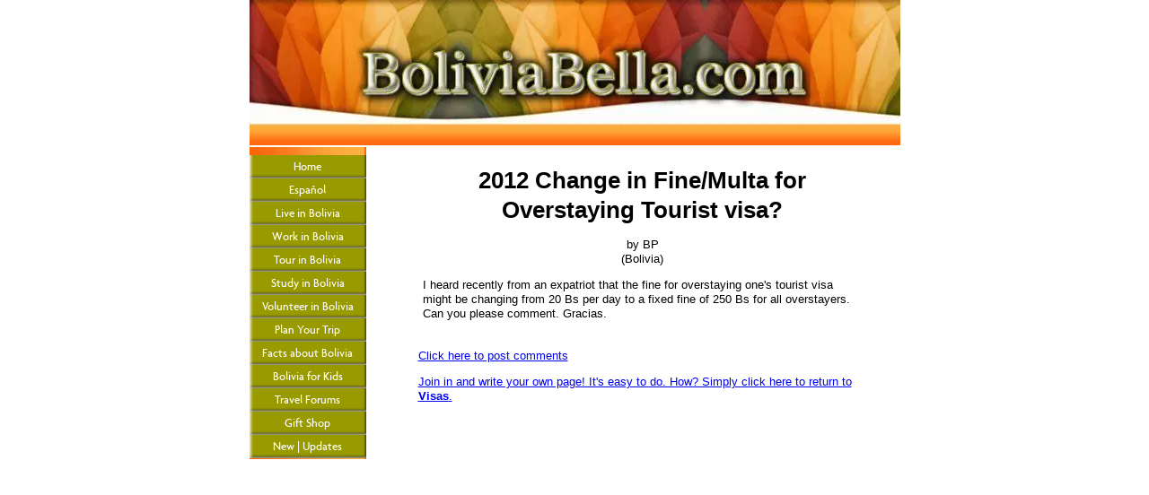

--- FILE ---
content_type: text/html; charset=UTF-8
request_url: https://www.boliviabella.com/2012-change-in-finemulta-for-overstaying-tourist-visa.html
body_size: 3061
content:
<!DOCTYPE HTML>
<html xmlns:og="http://opengraphprotocol.org/schema/" xmlns:fb="http://www.facebook.com/2008/fbml">
<head><meta http-equiv="content-type" content="text/html; charset=UTF-8"><title>2012 Change in Fine/Multa for Overstaying Tourist visa? </title><meta name="description" content="I heard recently from an expatriot that the fine for overstaying one's tourist visa might be changing from 20 Bs per day to a fixed fine of 250 Bs for"><link href="/sd/support-files/A.style.css.pagespeed.cf.1vwicmlP-Y.css" rel="stylesheet" type="text/css"><script src="/sd/support-files/mobile.js.pagespeed.jm.bBSD9VY9sX.js"></script>
<script>MOBILE.enabled=true;MOBILE.contentColumnWidth='500px';MOBILE.init();</script>
<!-- start: tool_blocks.sbi_html_head -->
<link rel="alternate" type="application/rss+xml" title="RSS" href="https://www.boliviabella.com/facts.xml">
<meta property="fb:app_id" content="212135572171674"/>
<meta property="fb:admins" content="charisbarks"/>
<!-- SD -->
<script>var https_page=0</script>
<script src="https://www.boliviabella.com/sd/support-files/eucookie.js.pagespeed.jm._PGaCRHz5i.js" async defer></script><!-- end: tool_blocks.sbi_html_head -->
<link rel="shortcut icon" type="image/vnd.microsoft.icon" href="https://www.boliviabella.com/favicon.ico">
<link rel="canonical" href="https://www.boliviabella.com/2012-change-in-finemulta-for-overstaying-tourist-visa.html"/>
<meta property="og:site_name" content="BoliviaBella"/>
<meta property="og:title" content="2012 Change in Fine/Multa for Overstaying Tourist visa? "/>
<meta property="og:description" content="I heard recently from an expatriot that the fine for overstaying one's tourist visa might be changing from 20 Bs per day to a fixed fine of 250 Bs for"/>
<meta property="og:type" content="article"/>
<meta property="og:url" content="https://www.boliviabella.com/2012-change-in-finemulta-for-overstaying-tourist-visa.html"/>
<meta property="og:image" content="https://www.boliviabella.com/Facts-fb.png"/>
<meta property="fb:app_id" content="212135572171674"/>
<meta property="fb:admins" content="charisbarks"/>
<style>.fb-button{margin-bottom:10px}</style><script>function MM_swapImgRestore(){var i,x,a=document.MM_sr;for(i=0;a&&i<a.length&&(x=a[i])&&x.oSrc;i++)x.src=x.oSrc;}function MM_preloadImages(){var d=document;if(d.images){if(!d.MM_p)d.MM_p=new Array();var i,j=d.MM_p.length,a=MM_preloadImages.arguments;for(i=0;i<a.length;i++)if(a[i].indexOf("#")!=0){d.MM_p[j]=new Image;d.MM_p[j++].src=a[i];}}}function MM_swapImage(){var i,j=0,x,a=MM_swapImage.arguments;document.MM_sr=new Array;for(i=0;i<(a.length-2);i+=3)if((x=MM_findObj(a[i]))!=null){document.MM_sr[j++]=x;if(!x.oSrc)x.oSrc=x.src;x.src=a[i+2];}}function MM_openBrWindow(theURL,winName,features){window.open(theURL,winName,features);}function MM_findObj(n,d){var p,i,x;if(!d)d=document;if((p=n.indexOf("?"))>0&&parent.frames.length){d=parent.frames[n.substring(p+1)].document;n=n.substring(0,p);}if(!(x=d[n])&&d.all)x=d.all[n];for(i=0;!x&&i<d.forms.length;i++)x=d.forms[i][n];for(i=0;!x&&d.layers&&i<d.layers.length;i++)x=MM_findObj(n,d.layers[i].document);if(!x&&d.getElementById)x=d.getElementById(n);return x;}</script>
<script>function MM_displayStatusMsg(msgStr){status=msgStr;document.MM_returnValue=true;}</script>
<!-- start: shared_blocks.37444367#end-of-head -->
<!-- end: shared_blocks.37444367#end-of-head -->
<!--[if IE 8]>
    <script type="text/javascript" src="/sd/support-files/fix.js"></script>
    <![endif]-->
<script>var FIX=FIX||{};MOBILE.doEndOfHead();FIX.designMode="legacy";</script>
<!--[if IE 8]>
    <script type="text/javascript">
        FIX.doEndOfHead();
    </script>
    <![endif]-->
</head>
<body>
<div id="PageWrapper">
<div id="Header">
<div class="Liner">
<!-- start: shared_blocks.37444363#top-of-header -->
<!-- end: shared_blocks.37444363#top-of-header -->
<!-- start: shared_blocks.37444278#bottom-of-header -->
<!-- end: shared_blocks.37444278#bottom-of-header -->
</div><!-- end Liner -->
</div><!-- end Header --><script>MOBILE.doAfterHeader();</script>
<div id="ContentWrapper">
<div id="ContentColumn">
<div class="Liner">
<!-- start: shared_blocks.37444275#above-h1 -->
<!-- end: shared_blocks.37444275#above-h1 -->
<!--  -->
<style>.errFld{padding:3px}.errFldOn{padding:0;border:3px solid red}.errMsg{font-weight:bold;color:red;visibility:hidden}.errMsgOn{visibility:visible}#edit textarea{border:1px solid #000}.editTitle{font-size:22px;font-weight:bold;text-align:center}#preview .editTitle{margin-top:0}.editName,.editCountry{text-align:center}.editName,.editCountry,.editBody{}.editBody{text-align:left}#preview{margin-left:auto;margin-right:auto}.GadSense{float:left;vertical-align:top;padding:0 8px 8px 0;margin:0 8px 0 0}.gLinkUnitTop{width:466px;margin:12px auto}.gLinkUnitBot{width:120px;float:right;margin:4px 0 24px 36px}</style>
<div id="submission_27705340" style="border:0px solid black;padding:5px;">
<h1 style="text-align:center;">2012 Change in Fine/Multa for Overstaying Tourist visa? </h1>
<p style="text-align:center;">
by BP
<br>(Bolivia)
</p>
<p>
I heard recently from an expatriot that the fine for overstaying one's tourist visa might be changing from 20 Bs per day to a fixed fine of 250 Bs for all overstayers. Can you please comment. Gracias.
</p>
</div>
<p>
<a href="https://www.boliviabella.com/2012-change-in-finemulta-for-overstaying-tourist-visa-comment-form.html">Click here to post comments</a>
</p>
<p style="text-align:left;">
<a href="https://www.boliviabella.com/bolivia-visa-requirements.html#INV">
Join in and write your own page! It's easy to do. How? Simply click here to return to <b>Visas</b>.</a>
</p>
<!-- BP -->
<!-- Visas -->
<!-- start: shared_blocks.37444365#above-socialize-it -->
<!-- end: shared_blocks.37444365#above-socialize-it -->
<!-- start: shared_blocks.37444277#socialize-it -->
<!-- end: shared_blocks.37444277#socialize-it -->
<!-- start: shared_blocks.37444362#below-socialize-it -->
<!-- end: shared_blocks.37444362#below-socialize-it -->
</div><!-- end Liner -->
</div><!-- end ContentColumn -->
</div><!-- end ContentWrapper -->
<div id="NavColumn">
<div class="Liner">
<!-- start: shared_blocks.37444372#top-of-nav-column -->
<!-- end: shared_blocks.37444372#top-of-nav-column -->
<!-- start: shared_blocks.37444368#navigation -->
<!-- start: tool_blocks.navbar --><div class="Navigation"><ul><li class=""><a href="/">Home</a></li><li class=""><a href="/espanol.html">Español</a></li><li class=""><a href="/live-in-bolivia.html">Live in Bolivia</a></li><li class=""><a href="/business.html">Work in Bolivia</a></li><li class=""><a href="/tourism.html">Tour in Bolivia</a></li><li class=""><a href="/exchange-student.html">Study in Bolivia</a></li><li class=""><a href="/volunteer-in-bolivia.html">Volunteer in Bolivia</a></li><li class=""><a href="/travel.html">Plan Your Trip</a></li><li class=""><a href="/facts.html">Facts about Bolivia</a></li><li class=""><a href="/project.html">Bolivia for Kids</a></li><li class=""><a href="/bolivia-travel-forum.html">Travel Forums</a></li><li class=""><a href="/bolivia-gifts.html">Gift Shop</a></li><li class=""><a href="/facts-blog.html">New | Updates</a></li></ul></div>
<!-- end: tool_blocks.navbar -->
<!-- end: shared_blocks.37444368#navigation -->
<!-- start: shared_blocks.37444373#bottom-of-nav-column -->
<!-- end: shared_blocks.37444373#bottom-of-nav-column -->
</div><!-- end Liner -->
</div><!-- end NavColumn -->
<div id="Footer">
<div class="Liner">
<!-- start: shared_blocks.37444279#above-bottom-nav -->
<!-- end: shared_blocks.37444279#above-bottom-nav -->
<!-- start: shared_blocks.37444282#bottom-navigation -->
<!-- end: shared_blocks.37444282#bottom-navigation -->
<!-- start: shared_blocks.37444276#below-bottom-nav -->
<!-- end: shared_blocks.37444276#below-bottom-nav -->
<!-- start: shared_blocks.37444281#footer -->
<!-- end: shared_blocks.37444281#footer -->
</div><!-- end Liner -->
</div><!-- end Footer -->
</div><!-- end PageWrapper -->
<!--[if !IE 8]> -->
<script src="/sd/support-files/fix.js.pagespeed.jm.wjbfA7a5HW.js"></script>
<script>FIX.modernize();</script>
<!-- <![endif]-->
<script>FIX.doEndOfBody();MOBILE.doEndOfBody();</script>
<!-- start: tool_blocks.sbi_html_body_end -->
<script>var SS_PARAMS={pinterest_enabled:false,googleplus1_on_page:false,socializeit_onpage:false};</script><style>.g-recaptcha{display:inline-block}.recaptcha_wrapper{text-align:center}</style>
<script>if(typeof recaptcha_callbackings!=="undefined"){SS_PARAMS.recaptcha_callbackings=recaptcha_callbackings||[]};</script><script>(function(d,id){if(d.getElementById(id)){return;}var s=d.createElement('script');s.async=true;s.defer=true;s.src="/ssjs/ldr.js";s.id=id;d.getElementsByTagName('head')[0].appendChild(s);})(document,'_ss_ldr_script');</script><!-- end: tool_blocks.sbi_html_body_end -->
<!-- Generated at 03:02:34 22-Dec-2022 with marketing-400-1-2col v93 -->
</body>
</html>
